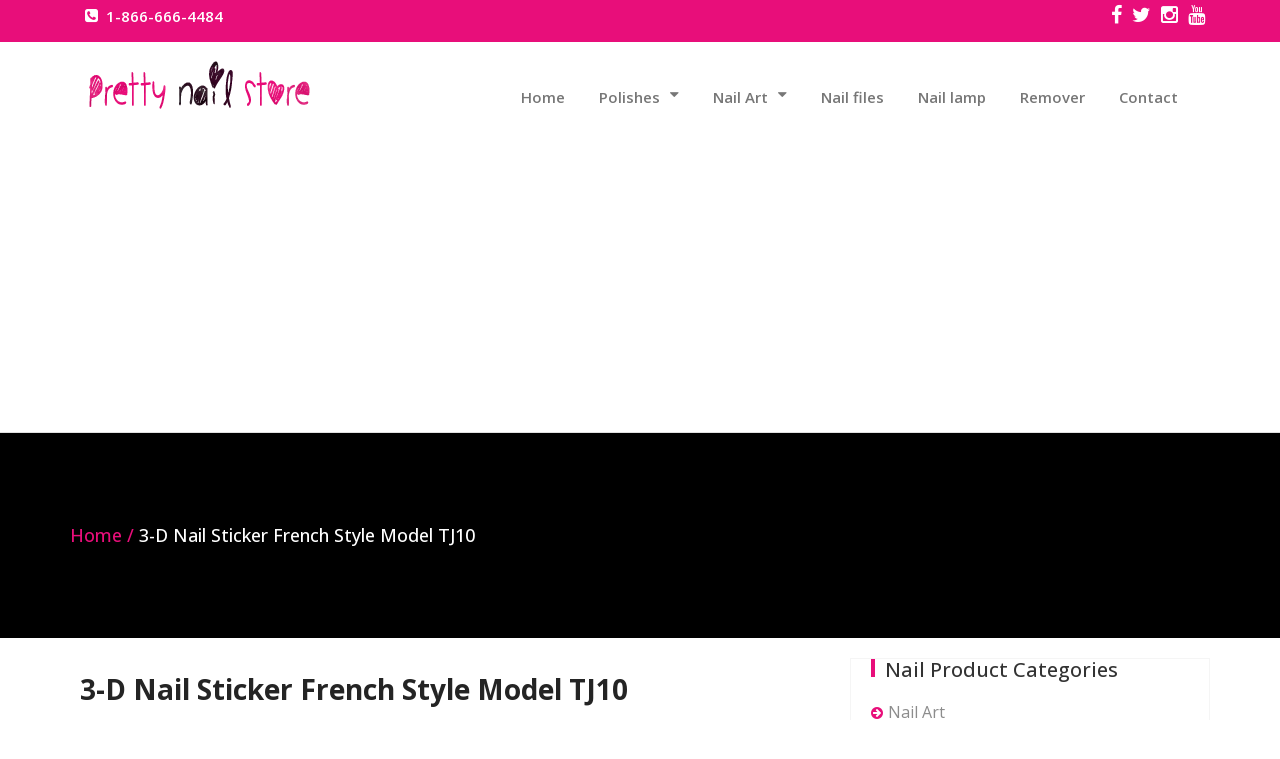

--- FILE ---
content_type: text/html; charset=UTF-8
request_url: https://prettynailstore.com/products/3-d-nail-sticker-french-style-model-tj10/attachment/3-d-nail-sticker-french-style-model-tj10-2/
body_size: 13896
content:
<!DOCTYPE html><html lang="en-US"><head><meta charset="UTF-8"><meta http-equiv="X-UA-Compatible" content="IE=edge"><meta name="viewport" content="width=device-width, initial-scale=1"><meta name='robots' content='index, follow, max-image-preview:large, max-snippet:-1, max-video-preview:-1' /><style>img:is([sizes="auto" i], [sizes^="auto," i]) { contain-intrinsic-size: 3000px 1500px }</style><title>3-D Nail Sticker French Style Model TJ10 - Pretty Nail Store</title><link rel="canonical" href="https://prettynailstore.com/products/3-d-nail-sticker-french-style-model-tj10/attachment/3-d-nail-sticker-french-style-model-tj10-2/" /><meta property="og:locale" content="en_US" /><meta property="og:type" content="article" /><meta property="og:title" content="3-D Nail Sticker French Style Model TJ10 - Pretty Nail Store" /><meta property="og:url" content="https://prettynailstore.com/products/3-d-nail-sticker-french-style-model-tj10/attachment/3-d-nail-sticker-french-style-model-tj10-2/" /><meta property="og:site_name" content="Pretty Nail Store" /><meta property="og:image" content="https://prettynailstore.com/products/3-d-nail-sticker-french-style-model-tj10/attachment/3-d-nail-sticker-french-style-model-tj10-2" /><meta property="og:image:width" content="400" /><meta property="og:image:height" content="333" /><meta property="og:image:type" content="image/jpeg" /><meta name="twitter:card" content="summary_large_image" /> <script type="application/ld+json" class="yoast-schema-graph">{"@context":"https://schema.org","@graph":[{"@type":"WebPage","@id":"https://prettynailstore.com/products/3-d-nail-sticker-french-style-model-tj10/attachment/3-d-nail-sticker-french-style-model-tj10-2/","url":"https://prettynailstore.com/products/3-d-nail-sticker-french-style-model-tj10/attachment/3-d-nail-sticker-french-style-model-tj10-2/","name":"3-D Nail Sticker French Style Model TJ10 - Pretty Nail Store","isPartOf":{"@id":"https://prettynailstore.com/#website"},"primaryImageOfPage":{"@id":"https://prettynailstore.com/products/3-d-nail-sticker-french-style-model-tj10/attachment/3-d-nail-sticker-french-style-model-tj10-2/#primaryimage"},"image":{"@id":"https://prettynailstore.com/products/3-d-nail-sticker-french-style-model-tj10/attachment/3-d-nail-sticker-french-style-model-tj10-2/#primaryimage"},"thumbnailUrl":"https://prettynailstore.com/wp-content/uploads/sites/20/2020/07/3-D-Nail-Sticker-French-Style-Model-TJ10.jpg","datePublished":"2020-07-13T21:22:33+00:00","breadcrumb":{"@id":"https://prettynailstore.com/products/3-d-nail-sticker-french-style-model-tj10/attachment/3-d-nail-sticker-french-style-model-tj10-2/#breadcrumb"},"inLanguage":"en-US","potentialAction":[{"@type":"ReadAction","target":["https://prettynailstore.com/products/3-d-nail-sticker-french-style-model-tj10/attachment/3-d-nail-sticker-french-style-model-tj10-2/"]}]},{"@type":"ImageObject","inLanguage":"en-US","@id":"https://prettynailstore.com/products/3-d-nail-sticker-french-style-model-tj10/attachment/3-d-nail-sticker-french-style-model-tj10-2/#primaryimage","url":"https://prettynailstore.com/wp-content/uploads/sites/20/2020/07/3-D-Nail-Sticker-French-Style-Model-TJ10.jpg","contentUrl":"https://prettynailstore.com/wp-content/uploads/sites/20/2020/07/3-D-Nail-Sticker-French-Style-Model-TJ10.jpg","width":400,"height":333,"caption":"3-D Nail Sticker French Style Model TJ10"},{"@type":"BreadcrumbList","@id":"https://prettynailstore.com/products/3-d-nail-sticker-french-style-model-tj10/attachment/3-d-nail-sticker-french-style-model-tj10-2/#breadcrumb","itemListElement":[{"@type":"ListItem","position":1,"name":"Home","item":"https://prettynailstore.com/"},{"@type":"ListItem","position":2,"name":"3-D Nail Sticker French Style Model TJ10","item":"https://prettynailstore.com/products/3-d-nail-sticker-french-style-model-tj10/"},{"@type":"ListItem","position":3,"name":"3-D Nail Sticker French Style Model TJ10"}]},{"@type":"WebSite","@id":"https://prettynailstore.com/#website","url":"https://prettynailstore.com/","name":"Pretty Nail Store","description":"","publisher":{"@id":"https://prettynailstore.com/#organization"},"potentialAction":[{"@type":"SearchAction","target":{"@type":"EntryPoint","urlTemplate":"https://prettynailstore.com/?s={search_term_string}"},"query-input":{"@type":"PropertyValueSpecification","valueRequired":true,"valueName":"search_term_string"}}],"inLanguage":"en-US"},{"@type":"Organization","@id":"https://prettynailstore.com/#organization","name":"Pretty Nail Store","url":"https://prettynailstore.com/","logo":{"@type":"ImageObject","inLanguage":"en-US","@id":"https://prettynailstore.com/#/schema/logo/image/","url":"https://prettynailstore.com/wp-content/uploads/sites/20/2020/03/pretty-nail-store-canada.png","contentUrl":"https://prettynailstore.com/wp-content/uploads/sites/20/2020/03/pretty-nail-store-canada.png","width":260,"height":60,"caption":"Pretty Nail Store"},"image":{"@id":"https://prettynailstore.com/#/schema/logo/image/"}}]}</script> <link rel='dns-prefetch' href='//fonts.googleapis.com' /><link rel="alternate" type="application/rss+xml" title="Pretty Nail Store &raquo; Feed" href="https://prettynailstore.com/feed/" /><link rel="alternate" type="application/rss+xml" title="Pretty Nail Store &raquo; Comments Feed" href="https://prettynailstore.com/comments/feed/" /> <script defer src="[data-uri]"></script> <style id='wp-emoji-styles-inline-css' type='text/css'>img.wp-smiley, img.emoji {
		display: inline !important;
		border: none !important;
		box-shadow: none !important;
		height: 1em !important;
		width: 1em !important;
		margin: 0 0.07em !important;
		vertical-align: -0.1em !important;
		background: none !important;
		padding: 0 !important;
	}</style><style id='ic-price-field-ic-price-table-style-inline-css' type='text/css'>/**
 * Note that these styles are loaded *before* editor styles, so that
 * editor-specific styles using the same selectors will take precedence.
 */
.ic-font-size-custom .price-value, .ic-font-size-custom .price-value.small-price {
    font-size: inherit;
}</style><style id='ic-epc-image-gallery-style-inline-css' type='text/css'>/*!
 * 
 * https://impleCode.com
 *
 * Copyright 2021 impleCode
 * Free to use under the GPLv3 license.
 * http://www.gnu.org/licenses/gpl-3.0.html
 *
 * Contributing author: Norbert Dreszer
 *
 * NOTE: DO NOT EDIT THIS FILE. FOR YOUR OWN CSS GO TO WordPress > Appearance > Additional CSS and copy the CSS that you want to modify there.
 */

.wp-block-ic-epc-image-gallery {
    display: table;
}

.wp-block-ic-epc-image-gallery.alignfull, .wp-block-ic-epc-image-gallery.alignwide {
    display: block;
}</style><link rel='stylesheet' id='dashicons-css' href='https://prettynailstore.com/wp-includes/css/dashicons.min.css?ver=6.8.3' type='text/css' media='all' /><link rel='stylesheet' id='al_product_styles-css' href='https://prettynailstore.com/wp-content/plugins/ecommerce-product-catalog/css/al_product.min.css?timestamp=1761068728&#038;ver=6.8.3' type='text/css' media='all' /><link rel='stylesheet' id='ic_blocks-css' href='https://prettynailstore.com/wp-content/plugins/ecommerce-product-catalog/includes/blocks/ic-blocks.min.css?timestamp=1761068728&#038;ver=6.8.3' type='text/css' media='all' /><link rel='stylesheet' id='magento-style-css' href='https://prettynailstore.com/wp-content/plugins/wp-storefront/css/style.min.css?ver=2.0.0' type='text/css' media='all' /><link rel='stylesheet' id='wp-lightbox-2.min.css-css' href='https://prettynailstore.com/wp-content/plugins/wp-lightbox-2/styles/lightbox.min.css?ver=1.3.4' type='text/css' media='all' /><link rel='stylesheet' id='parent-style-css' href='https://prettynailstore.com/wp-content/cache/autoptimize/20/autoptimize_single_530c89ab686a415bda5e71f02e231603.php?ver=6.8.3' type='text/css' media='all' /><link rel='stylesheet' id='child-style-css' href='https://prettynailstore.com/wp-content/cache/autoptimize/20/autoptimize_single_9533ebfb62094a937ea62ac3dff758db.php?ver=6.8.3' type='text/css' media='all' /><link rel='stylesheet' id='bootstrap-css' href='https://prettynailstore.com/wp-content/themes/business-a/css/bootstrap.min.css?ver=6.8.3' type='text/css' media='all' /><link rel='stylesheet' id='business-style-css' href='https://prettynailstore.com/wp-content/cache/autoptimize/20/autoptimize_single_9533ebfb62094a937ea62ac3dff758db.php?ver=6.8.3' type='text/css' media='all' /><link rel='stylesheet' id='font-awesome-css' href='https://prettynailstore.com/wp-content/cache/autoptimize/20/autoptimize_single_cb9007215218bdac3be6d0c1b370df39.php?ver=6.8.3' type='text/css' media='all' /><link rel='stylesheet' id='business-woocommerce-css' href='https://prettynailstore.com/wp-content/cache/autoptimize/20/autoptimize_single_93cc14e19b8b023ccb12fb7a51c5ea7e.php?ver=6.8.3' type='text/css' media='all' /><link rel='stylesheet' id='business-fonts-css' href='//fonts.googleapis.com/css?family=Roboto%3A100%2C300%2C400%2C500%2C600%2C700%2C900%7CRaleway%3A100%2C300%2C400%2C500%2C600%2C700%2C900%7CRoboto+Slab%3A100%2C300%2C400%2C500%2C600%2C700%2C900%7COpen+Sans%3A100%2C300%2C400%2C500%2C600%2C700%2C900%7COpen+Sans%3A100%2C300%2C400%2C500%2C600%2C700%2C900%7COpen+Sans%3A100%2C300%2C400%2C500%2C600%2C700%2C900%7COpen+Sans%3A100%2C300%2C400%2C500%2C600%2C700%2C900%7COpen+Sans%3A100%2C300%2C400%2C500%2C600%2C700%2C900%7COpen+Sans%3A100%2C300%2C400%2C500%2C600%2C700%2C900%7COpen+Sans%3A100%2C300%2C400%2C500%2C600%2C700%2C900&#038;subset=latin%2Clatin-ext' type='text/css' media='all' /><link rel='stylesheet' id='wp-pagenavi-css' href='https://prettynailstore.com/wp-content/cache/autoptimize/20/autoptimize_single_73d29ecb3ae4eb2b78712fab3a46d32d.php?ver=2.70' type='text/css' media='all' /><style type="text/css">.scrollup-button {
                    display: none;
                    position: fixed;
                    z-index: 1000;
                    padding: 8px;
                    cursor: pointer;
                    bottom: 20px;
                    right: 20px;
                    background-color: #494949;
                    border-radius: 0;
                    -webkit-animation: display 0.5s;
                    animation: display 0.5s;
                }

                .scrollup-button .scrollup-svg-icon {
                    display: block;
                    overflow: hidden;
                    fill: #ffffff;
                }

                .scrollup-button:hover {
                    background-color: #494949;
                }

                .scrollup-button:hover .scrollup-svg-icon {
                    fill: #ffffff;
                }</style> <script defer type="text/javascript" src="https://prettynailstore.com/wp-includes/js/jquery/jquery.min.js?ver=3.7.1" id="jquery-core-js"></script> <script defer type="text/javascript" src="https://prettynailstore.com/wp-includes/js/jquery/jquery-migrate.min.js?ver=3.4.1" id="jquery-migrate-js"></script> <script defer type="text/javascript" src="https://prettynailstore.com/wp-content/themes/business-a/js/bootstrap.min.js?ver=6.8.3" id="bootstrap-js"></script> <script defer type="text/javascript" src="https://prettynailstore.com/wp-content/cache/autoptimize/20/autoptimize_single_76f9ecde200aa15e59ae0da9a43a0e2d.php?ver=6.8.3" id="business-custom-js"></script> <script defer type="text/javascript" src="https://prettynailstore.com/wp-content/cache/autoptimize/20/autoptimize_single_c3580570744d34b9de8f784304eb7f8d.php?ver=6.8.3" id="business-menu-js"></script> <link rel="https://api.w.org/" href="https://prettynailstore.com/wp-json/" /><link rel="alternate" title="JSON" type="application/json" href="https://prettynailstore.com/wp-json/wp/v2/media/7368" /><link rel="EditURI" type="application/rsd+xml" title="RSD" href="https://prettynailstore.com/xmlrpc.php?rsd" /><meta name="generator" content="WordPress 6.8.3" /><link rel='shortlink' href='https://prettynailstore.com/?p=7368' /><link rel="alternate" title="oEmbed (JSON)" type="application/json+oembed" href="https://prettynailstore.com/wp-json/oembed/1.0/embed?url=https%3A%2F%2Fprettynailstore.com%2Fproducts%2F3-d-nail-sticker-french-style-model-tj10%2Fattachment%2F3-d-nail-sticker-french-style-model-tj10-2%2F" /><link rel="alternate" title="oEmbed (XML)" type="text/xml+oembed" href="https://prettynailstore.com/wp-json/oembed/1.0/embed?url=https%3A%2F%2Fprettynailstore.com%2Fproducts%2F3-d-nail-sticker-french-style-model-tj10%2Fattachment%2F3-d-nail-sticker-french-style-model-tj10-2%2F&#038;format=xml" /><link rel='stylesheet' id='263-css' href='https://prettynailstore.com/wp-content/cache/autoptimize/20/autoptimize_single_b662c27438e5dd58ea0939ac7335fbc5.php?v=4646' type="text/css" media='all' />  <script defer src="https://www.googletagmanager.com/gtag/js?id=G-FLKN43TJN3"></script> <script defer src="[data-uri]"></script> <script defer src="[data-uri]"></script> <link rel="stylesheet" href="https://prettynailstore.com/wp-content/cache/autoptimize/20/autoptimize_single_f4ba715a6489317c1c8004cd7d4a6c8f.php?version=3.6.4" /><style>#rdn-top-header{ background-color: #e80e7a; }

	.navbar-default .navbar-nav > li > a:hover,
	.navbar-default .navbar-nav > li > a:focus,
	.navbar-default .navbar-nav > .active > a,
	.navbar-default .navbar-nav > .active > a:hover,
	.navbar-default .navbar-nav > .active > a:focus,
	.navbar-default .navbar-nav > .open > a,
	.navbar-default .navbar-nav > .open > a:hover,
	.navbar-default .navbar-nav > .open > a:focus,
	.navbar-default .navbar-nav > .dropdown.active > a{
		color: #e80e7a;
	}
	.dropdown-menu,
	.navbar-nav .open .dropdown-menu,
	#rdn-footer .widget .tagcloud a{
		background-color: #e80e7a;
	}
	
	a,
	a:hover,
	a:focus,
	a:active,
	.section-title strong{
		color:#e80e7a;
	}

	.carousel-control:hover{ background-color:#e80e7a; border:1px solid #e80e7a; }
	.carousel-indicators .active{ background-color:#e80e7a; }
	.rdn-slider-title span{ background-color:#e80e7a; }
	.rdn-slider-btn .fa{ background-color:#e80e7a; }
	
	#rdn-callout{ }
	.rdn-callout-btn:hover{ color:#e80e7a; }

	.section-desc:before{ background-color:#e80e7a; }
	.rdn-service-btn{ 
		background-color:#e80e7a;
	}
	.rdn-service-icon{ background-color:#e80e7a; }
	.more-link .fa{ background-color:#e80e7a; }

	.rdn-portfolio-tabs li a{
		color:#e80e7a;
	}

	.rdn-portfolio-tabs .active{
		background-color:#e80e7a;
	}
	
	.rdn-testimonial-image{ background-color:#e80e7a; }
	.testimonial-more{	border-bottom:1px dotted #e80e7a; }
	.review-content .fa{ color:#e80e7a; }

    .contact_section_area{ background-color:#e80e7a; }
	
	.team-title:hover h5,
	.team-title:focus h5 { color:#e80e7a; }
	.team-more-link .fa{ background-color:#e80e7a; }

	.rdn-page-social li:hover{ background-color:#e80e7a; border:1px solid #e80e7a;}
	.entry-title a:hover,
	.entry-title a:focus, 
	.entry-meta span a:hover, 
	.entry-meta span a:focus{
		color:#e80e7a;
	}
	
	.carousel-control-client.left,  
	.carousel-control-client.right{ background-color:#e80e7a; }

	button,
	button[disabled]:hover,
	button[disabled]:focus,
	input[type="button"],
	input[type="button"][disabled]:hover,
	input[type="button"][disabled]:focus,
	input[type="reset"],
	input[type="reset"][disabled]:hover,
	input[type="reset"][disabled]:focus,
	input[type="submit"],
	input[type="submit"][disabled]:hover,
	input[type="submit"][disabled]:focus {
		border: 2px solid #e80e7a;
		color:#e80e7a;
	}

	button:hover,
	button:focus,
	input[type="button"]:hover,
	input[type="button"]:focus,
	input[type="reset"]:hover,
	input[type="reset"]:focus,
	input[type="submit"]:hover,
	input[type="submit"]:focus,
    .contact-form-area .wpcf7-submit{
		background: #e80e7a;
	}

	input[type="text"],
	input[type="email"],
	input[type="url"],
	input[type="password"],
	input[type="search"],
	input[type="tel"],
	input[type="number"],
	textarea {
		border: 2px solid #f7f7f7;
	}

	blockquote { border-left: 4px solid #e80e7a; }

	.widget .widget-title:before, 
	.widget_search .search-submit,  
	.widget_calendar #wp-calendar caption, 
	.widget_calendar tbody a, 
	.widget_calendar tbody a:hover, 
	.widget_calendar tbody a:focus,
	.tagcloud a:hover,
	.tagcloud a:focus{ background-color:#e80e7a; }

	.widget-title a, 
	.widget-title a:hover,  
	.widget-title a:focus, 
	.widget  li  a:hover, 
	.widget  li  a:focus,  
	.widget li:before, 
	.widget_calendar #wp-calendar th, 
	.tagcloud a, 
	.widget_text a:hover, 
	.widget_text a:focus, 
	#rdn-footer .widget .news-title a:hover, 
	#rdn-footer .widget .news-title a:focus{ color:#e80e7a; }

	#rdn-footer .widget li a:hover, 
	#rdn-footer .widget li a:focus, 
	#rdn-footer .widget li a:active, 
	.widget .news-title a:hover, 
	.widget .news-title a:focus{
		color:#e80e7a;
	}

	.footer-social-icons li:hover{ background-color:#e80e7a; }
	.rdn-copyright p > a, .rdn-copyright p > a:hover, .rdn-copyright p > a:focus { color:#e80e7a; }
	.rdn-footer-menu li a:hover, 
	.rdn-footer-menu li a:focus{ 
		color:#e80e7a; 
	}

	#rdn-footer .widget a:hover, 
	#rdn-footer .widget a:focus{
		color:#e80e7a;
	}

	.rdn-sub-header li .active, 
	.rdn-sub-header ul li:before{ color:#e80e7a; }
	.rdn-sub-header ul li:first-child:before{ display:none; }

	.reply:before{
		color:#e80e7a;
	}

	.pagination li a{
		color:#e80e7a;
	}

	.pagination li a, 
	.pagination li a:hover, 
	.pagination li a:focus,
	.nav-links li span.current, 
	.nav-links li:hover span.current, 
	.nav-links li:focus span.current{
		border:1px solid #e80e7a;
	}

	.pagination .current a, 
	.pagination .current:hover a, 
	.pagination .current:focus a,
	.pagination li:hover a, 
	.pagination li:focus a,
	.nav-links li span.current,
	.nav-links li:hover span.current, 
	.nav-links li:focus span.current
	{
		background-color:#e80e7a;
	}

	.page-links a {
		border:1px solid #e80e7a;
		color:#e80e7a;
	}
	.page-links > a:hover{
		background-color:#e80e7a;
	}
	.post-style-header{
		background-color:#e80e7a;
	}
    .rdn-featured-image-overlay-inner a{
    background-color: #e80e7a;
    }
	.entry-style-date span strong{
		color:#e80e7a;
		border:5px solid #e80e7a;
	}
	.rdn_page_scroll{
		background-color:#e80e7a;
	}
	.contactpage-title:after{ background-color:#e80e7a; }
	.contactPageForm{border-top: 8px solid #e80e7a;}
	.contactPageForm ul li .fa{ background-color:#e80e7a; }
	.fa.contactFormCaret{color:#e80e7a;}
	
	.woocommerce #respond input#submit.alt, 
	 .woocommerce a.button.alt, 
	 .woocommerce button.button.alt, 
	 .woocommerce input.button.alt,
	 .woocommerce #respond input#submit.alt:hover, 
	 .woocommerce a.button.alt:hover, 
	 .woocommerce button.button.alt:hover, 
	 .woocommerce input.button.alt:hover,
	 .woocommerce #respond input#submit.disabled:hover, 
	 .woocommerce #respond input#submit:disabled:hover, 
	 .woocommerce #respond input#submit:disabled[disabled]:hover, 
	 .woocommerce a.button.disabled:hover, 
	 .woocommerce a.button:disabled:hover, 
	 .woocommerce a.button:disabled[disabled]:hover, 
	 .woocommerce button.button.disabled:hover, 
	 .woocommerce button.button:disabled:hover, 
	 .woocommerce button.button:disabled[disabled]:hover, 
	 .woocommerce input.button.disabled:hover, 
	 .woocommerce input.button:disabled:hover, 
	 .woocommerce input.button:disabled[disabled]:hover,
	 .woocommerce #respond input#submit.disabled, 
	 .woocommerce #respond input#submit:disabled, 
	 .woocommerce #respond input#submit:disabled[disabled], 
	 .woocommerce a.button.disabled, .woocommerce a.button:disabled, 
	 .woocommerce a.button:disabled[disabled], 
	 .woocommerce button.button.disabled, 
	 .woocommerce button.button:disabled, 
	 .woocommerce button.button:disabled[disabled], 
	 .woocommerce input.button.disabled, 
	 .woocommerce input.button:disabled, 
	 .woocommerce input.button:disabled[disabled],
	 .woocommerce #respond input#submit, 
	 .woocommerce a.button, 
	 .woocommerce button.button, 
	 .woocommerce input.button,
	 #add_payment_method .wc-proceed-to-checkout a.checkout-button, 
	 .woocommerce-cart .wc-proceed-to-checkout a.checkout-button, 
	 .woocommerce-checkout .wc-proceed-to-checkout a.checkout-button,
	 .woocommerce span.onsale,
	 .woocommerce .widget_price_filter .ui-slider .ui-slider-range,
	 .woocommerce .widget_price_filter .ui-slider .ui-slider-handle,
	 .product_item .added_to_cart.wc-forward{
		background: #e80e7a;
	 }
	 
	 #contact .contact-section-title {	color: #ffffff;	}
	 #contact .contact-section-desc {	color: #ffffff;	}
	 
	 body, button, input, select, textarea{
		font-family: 'Open Sans', sans-serif;
		font-size:16px;
		font-style:normal;
	 }
	 
	 h1, .h1 { 
		font-family: 'Open Sans', sans-serif;
		font-size:32px;
		font-style:normal;
	 }
	 
	 h2, .h2 { 
		font-family: 'Open Sans', sans-serif;
		font-size:30px;
		font-style:normal;
	 }
	 
	 h3, .h3 { 
		font-family: 'Open Sans', sans-serif;
		font-size:24px;
		font-style:normal;
	 }
	 
	 h4, .h4 { 
		font-family: 'Open Sans', sans-serif;
		font-size:18px;
		font-style:normal;
	 }
	 
	 h5, .h5 { 
		font-family: 'Open Sans', sans-serif;
		font-size:14px;
		font-style:normal;
	 }
	 
	 h6, .h6 { 
		font-family: 'Open Sans', sans-serif;
		font-size:12px;
		font-style:normal;
	 }
	 
	 .section-title { 
		font-family: 'Open Sans', sans-serif;
		font-size:32px;
		font-style:normal;
	 }
	 
	 .section-desc { 
		font-family: 'Open Sans', sans-serif;
		font-size:16px;
		font-style:normal;
	 }
	 
	 .navbar-nav > li > a { 
		font-family: 'Open Sans', sans-serif;
		font-size:15px;
		font-style:normal;
	 }
	 
	 .entry-title, .entry-title a,
	 .entry-style-header, .entry-style-header a{ 
		font-family: 'Open Sans', sans-serif;
		font-size:28px;
		font-style:normal;
	 }
	 
	 .widget .widget-title{ 
		font-family: 'Open Sans', sans-serif;
		font-size:20px;
		font-style:normal;
	 }
	 
		.site-title{ color: #242424; }
		.rdn-footer-top{
		    background: #2c2c2c;
	}
		.rdn-footer-bottom{
		    background: #242424;
	}
		.carousel-caption .rdn-slider-desc{
		   padding: 2% 4%;
	}
		.rdn-slider-title{
		   color: #ffffff;
	}
		.carousel-caption .rdn-slider-desc{
		   background-color: rgba(0,0,0,.6);
	}
	        .carousel-caption p{
        color: #ffffff;
        }</style><style type="text/css">.broken_link, a.broken_link {
	text-decoration: line-through;
}</style><style id="sccss"></style><style>.magento-wrapper ul.products li.product .price .current-price {color: #3399cc;}.magento-wrapper ul.products li.product .price .regular-price {color: #858585;}.magento-wrapper ul.products li.product .url a {background: #3399cc;color: #FFFFFF;}.magento-wrapper ul.products li.product .url a:hover {background: #2e8ab8;}</style><head><body data-rsssl=1 id="home" class="attachment wp-singular attachment-template-default single single-attachment postid-7368 attachmentid-7368 attachment-jpeg wp-custom-logo wp-theme-business-a wp-child-theme-business-a-child"><div id="rdn-wrapper"><section id="rdn-top-header" role="banner"><div class="container"><div class="row"><div class="col-md-6"><ul class="rdn-header-contact text-xs-center"><li><a href="http://1-866-666-4484"><i class="fa fa-phone-square "></i>1-866-666-4484</a></li></ul></div><div class="col-md-6"><ul class="rdn-header-social businessa-pull-right text-xs-center"><li><a href="https://www.facebook.com/onglesdor" target="_blank" data-toggle="tooltip" title="Facebook" data-placement="bottom"><i class="fa fa-facebook"></i></a></li><li><a href="https://twitter.com/onglesdor" target="_blank" data-toggle="tooltip" title="Twitter" data-placement="bottom"><i class="fa fa-twitter"></i></a></li><li><a href="https://www.instagram.com/onglesdor/" target="_blank" data-toggle="tooltip" title="Linked In" data-placement="bottom"><i class="fa fa-linkedin"></i></a></li><li><a href="https://www.youtube.com/c/OnglesdorSaintNicolas" target="_blank" data-toggle="tooltip" title="Google Plus" data-placement="bottom"><i class="fa fa-google-plus"></i></a></li></ul></div></div></div></section><section id="rdn-menu" role="navigation" aria-label="Primary"><nav class="navbar navbar-default"><div class="container"><div class="row"><div class="col-md-4 col-sm-4 site-branding"> <a href="https://prettynailstore.com/" class="custom-logo-link" rel="home"><img width="260" height="60" src="https://prettynailstore.com/wp-content/uploads/sites/20/2020/03/pretty-nail-store-canada.png" class="custom-logo" alt="Pretty Nail Store Canada" decoding="async" /></a> <button type="button" class="navbar-toggle collapsed" data-toggle="collapse" data-target="#navbar-collapse-1"> <span class="sr-only">Toggle navigation</span> <span class="icon-bar"></span> <span class="icon-bar"></span> <span class="icon-bar"></span> </button></div><div class="col-md-8 col-sm-8 navbar_area"><div class="collapse navbar-collapse" id="navbar-collapse-1"><div class="menu-menu-top-container"><ul id="menu-menu-top" class="nav navbar-nav businessa-pull-right"><li id="menu-item-259" class="menu-item menu-item-type-post_type menu-item-object-page menu-item-home menu-item-259"><a title="Home" href="https://prettynailstore.com/">Home</a></li></li><li id="menu-item-1539" class="menu-item menu-item-type-taxonomy menu-item-object-al_product-cat menu-item-has-children menu-item-1539 dropdown"><a title="Polishes" href="https://prettynailstore.com/products-category/polishes/" data-toggle="dropdown" class="dropdown-toggle" aria-haspopup="true">Polishes <i class="fa fa-caret-down"></i></a><ul role="menu" class="dropdown-menu"><li id="menu-item-20970" class="menu-item menu-item-type-taxonomy menu-item-object-al_product-cat menu-item-20970"><a title="Gel Polish" href="https://prettynailstore.com/products-category/polishes/gel-polish/">Gel Polish</a></li><li class="business-mm-description">Gel Nail Polish that cure under UV lamp, 3 weeks lasting, great quality, American gel polish Shellac, Gelish, Soak off gel polish. More than 400 colors of gel nail polishes. Learn how to apply gel nail polish</li><li id="menu-item-1542" class="menu-item menu-item-type-taxonomy menu-item-object-al_product-cat menu-item-1542"><a title="Nail Polish" href="https://prettynailstore.com/products-category/polishes/nail-polish/">Nail Polish</a></li></li><li id="menu-item-1540" class="menu-item menu-item-type-taxonomy menu-item-object-al_product-cat menu-item-1540"><a title="French manicure" href="https://prettynailstore.com/products-category/polishes/french-manicure/">French manicure</a></li><li class="business-mm-description">Make a beautiful french manicure or Babyboomer manicure with nude and white nail polish.</li></ul></li><li id="menu-item-1530" class="menu-item menu-item-type-taxonomy menu-item-object-al_product-cat menu-item-has-children menu-item-1530 dropdown"><a title="Nail Art" href="https://prettynailstore.com/products-category/nail-art/" data-toggle="dropdown" class="dropdown-toggle" aria-haspopup="true">Nail Art <i class="fa fa-caret-down"></i></a><ul role="menu" class="dropdown-menu"><li id="menu-item-1532" class="menu-item menu-item-type-taxonomy menu-item-object-al_product-cat menu-item-1532"><a title="Rhinestones" href="https://prettynailstore.com/products-category/nail-art/rhinestones/">Rhinestones</a></li></li><li id="menu-item-1534" class="menu-item menu-item-type-taxonomy menu-item-object-al_product-cat menu-item-1534"><a title="Stickers" href="https://prettynailstore.com/products-category/nail-art/stickers/">Stickers</a></li></li><li id="menu-item-1533" class="menu-item menu-item-type-taxonomy menu-item-object-al_product-cat menu-item-1533"><a title="Stamping" href="https://prettynailstore.com/products-category/nail-art/stamping/">Stamping</a></li></li><li id="menu-item-1535" class="menu-item menu-item-type-taxonomy menu-item-object-al_product-cat menu-item-1535"><a title="Striping tape" href="https://prettynailstore.com/products-category/nail-art/striping-tape/">Striping tape</a></li></li><li id="menu-item-1531" class="menu-item menu-item-type-taxonomy menu-item-object-al_product-cat menu-item-1531"><a title="Nail art tools" href="https://prettynailstore.com/products-category/nail-art/nail-art-tools/">Nail art tools</a></li><li class="business-mm-description">All Nail art tools to create amazing nail art – Dotting tool – Nail Art Brush – Nail Art essential tools</li></ul></li><li id="menu-item-1536" class="menu-item menu-item-type-taxonomy menu-item-object-al_product-cat menu-item-1536"><a title="Nail files" href="https://prettynailstore.com/products-category/nail-files/">Nail files</a></li></li><li id="menu-item-1537" class="menu-item menu-item-type-taxonomy menu-item-object-al_product-cat menu-item-1537"><a title="Nail lamp" href="https://prettynailstore.com/products-category/nail-lamp/">Nail lamp</a></li></li><li id="menu-item-1538" class="menu-item menu-item-type-taxonomy menu-item-object-al_product-cat menu-item-1538"><a title="Remover" href="https://prettynailstore.com/products-category/nail-remover/">Remover</a></li></li><li id="menu-item-260" class="menu-item menu-item-type-post_type menu-item-object-page menu-item-260"><a title="Contact" href="https://prettynailstore.com/contact/">Contact</a></li></li></ul></div></div></div></div></div></nav></section><section class="rdn-sub-header" style="background-image: url(https://prettynailstore.gossipnail.com/wp-content/uploads/sites/20/2017/12/pretty-nail-store-canada-pink-4.jpg);"><div class="rdn-sub-header-inner"><div class="container"><div class="row"><div class="col-md-12"><ul class="pull-left"><li><a href="https://prettynailstore.com/">Home</a></li><li>3-D Nail Sticker French Style Model TJ10</li></ul></div></div></div></div></section><section class="rdn-main-content"><div class="container"><div class="row"><div class="col-md-8"><article id="7368" class="post post-7368 attachment type-attachment status-inherit hentry"><header class="entry-header"><h2 class="entry-title">3-D Nail Sticker French Style Model TJ10</h2></header><div class="entry-meta"> <span class="author"><a href="https://prettynailstore.com/author/admin/">Posted by: Ongles QC</a></span> <span class="entry-date"> <a href="https://prettynailstore.com/2020/07/"> Posted on: 13 July 2020 </a> </span></div><div class="entry-content"><p class="attachment"><a href='https://prettynailstore.com/wp-content/uploads/sites/20/2020/07/3-D-Nail-Sticker-French-Style-Model-TJ10.jpg' rel="lightbox[7368]"><img fetchpriority="high" decoding="async" width="300" height="250" src="https://prettynailstore.com/wp-content/uploads/sites/20/2020/07/3-D-Nail-Sticker-French-Style-Model-TJ10-300x250.jpg" class="attachment-medium size-medium" alt="3-D Nail Sticker French Style Model TJ10" srcset="https://prettynailstore.com/wp-content/uploads/sites/20/2020/07/3-D-Nail-Sticker-French-Style-Model-TJ10-300x250.jpg 300w, https://prettynailstore.com/wp-content/uploads/sites/20/2020/07/3-D-Nail-Sticker-French-Style-Model-TJ10-192x160.jpg 192w, https://prettynailstore.com/wp-content/uploads/sites/20/2020/07/3-D-Nail-Sticker-French-Style-Model-TJ10.jpg 400w" sizes="(max-width: 300px) 100vw, 300px" /></a></p></div></article><nav class="navigation post-navigation" aria-label="Posts"><h2 class="screen-reader-text">Post navigation</h2><div class="nav-links"><div class="nav-previous"><a href="https://prettynailstore.com/products/3-d-nail-sticker-french-style-model-tj10/" rel="prev"><span class="meta-nav">Published in</span><span class="post-title">3-D Nail Sticker French Style Model TJ10</span></a></div></div></nav></div><div class="col-md-4" role="complementary"><aside id="product_categories-3" class="widget widget_product_categories widget_categories"><h3 class="widget-title">Nail Product Categories</h3><ul class="ic-cat-categories-list"><li class="cat-item cat-item-57 has_children"><a href="https://prettynailstore.com/products-category/nail-art/">Nail Art</a><ul class='children'><li class="cat-item cat-item-30"><a href="https://prettynailstore.com/products-category/nail-art/nail-art-tools/">Nail art tools</a></li><li class="cat-item cat-item-27"><a href="https://prettynailstore.com/products-category/nail-art/rhinestones/">Rhinestones</a></li><li class="cat-item cat-item-29"><a href="https://prettynailstore.com/products-category/nail-art/stamping/">Stamping</a></li><li class="cat-item cat-item-28"><a href="https://prettynailstore.com/products-category/nail-art/stickers/">Stickers</a></li></ul></li><li class="cat-item cat-item-26"><a href="https://prettynailstore.com/products-category/nail-files/">Nail files</a></li><li class="cat-item cat-item-25"><a href="https://prettynailstore.com/products-category/nail-lamp/">Nail lamp</a></li><li class="cat-item cat-item-33"><a href="https://prettynailstore.com/products-category/nail-remover/">Nail Polish Remover</a></li><li class="cat-item cat-item-58 has_children"><a href="https://prettynailstore.com/products-category/polishes/">Polishes</a><ul class='children'><li class="cat-item cat-item-32"><a href="https://prettynailstore.com/products-category/polishes/french-manicure/">French manicure</a></li><li class="cat-item cat-item-62"><a href="https://prettynailstore.com/products-category/polishes/gel-polish/">Gel Polish</a></li><li class="cat-item cat-item-23"><a href="https://prettynailstore.com/products-category/polishes/nail-polish/">Nail Polish</a></li></ul></li></ul></aside><aside id="product_search-3" class="widget product_search search widget_search"><h3 class="widget-title">Search</h3><form role="search" class="grey-box ic-design" method="get"
 id="product_search_form" action="https://prettynailstore.com/"> <input type="hidden" name="post_type" value="al_product" /><div class="ic-search-container"> <input class="product-search-box" type="search" value="" name="s"
 placeholder="Product Search"/> <input class="product-search-submit" type="submit" id="searchsubmit"
 value=""/></div></form></aside><aside id="custom_html-2" class="widget_text widget widget_custom_html"><div class="textwidget custom-html-widget"><a href="https://onglesdor.com/fr/marques/autres-marques/polygel.html/?acc=cfcd208495d565ef66e7dff9f98764da&bannerid=14" target="_blank"><img src="https://onglesdor.com/js/magestore/affiliateplus/banner.php?id=14&account_id=1&store_id=3" title="Polygel - FR - 300 x 300" width="300" height="300" alt="Polygel" /></a></div></aside><aside id="wysiwyg_widgets_widget-5" class="widget widget_wysiwyg_widgets_widget"><p><script async src="//pagead2.googlesyndication.com/pagead/js/adsbygoogle.js"></script><br /> <br /> <ins class="adsbygoogle"
 style="display:block"
 data-ad-client="ca-pub-1117074446836062"
 data-ad-slot="5613651637"
 data-ad-format="auto"></ins><br /> <script>(adsbygoogle = window.adsbygoogle || []).push({});</script></p></aside><aside id="wysiwyg_widgets_widget-4" class="widget widget_wysiwyg_widgets_widget"><h3 class="widget-title">Shipping to Canada and USA</h3><p><span style="font-size: 16px;"><strong>We ship to Canada, USA, Europe</strong></span><img class="size-full wp-image-145" style="width: 24px; height: 24px; vertical-align: middle; margin-left: 20px;" src="https://prettynailstore.gossipnail.com/wp-content/uploads/sites/20/2015/08/Canada.png" alt="Canada" /> <img class="size-full wp-image-146" style="width: 24px; height: 24px; vertical-align: middle;" src="https://prettynailstore.gossipnail.com/wp-content/uploads/sites/20/2015/08/United-States-of-AmericaUSA.png" alt="United States of America(USA)" /> <img class="alignnone size-full wp-image-2786" src="https://prettynailstore.gossipnail.com/wp-content/uploads/sites/20/2017/12/European-Union.png" alt="Europe" width="24" height="24" /></p></aside></div></div></div></section><section id="rdn-footer" role="contentinfo"><div class="rdn-footer-top"><div class="container"><div class="row"><div class="col-md-3 col-sm-6"><aside id="product_categories-4" class="widget widget_product_categories widget_categories"><h3 class="widget-title">Pretty Nail Store</h3><ul class="ic-cat-categories-list"><li class="cat-item cat-item-32"><a href="https://prettynailstore.com/products-category/polishes/french-manicure/">French manicure</a></li><li class="cat-item cat-item-62"><a href="https://prettynailstore.com/products-category/polishes/gel-polish/">Gel Polish</a></li><li class="cat-item cat-item-57"><a href="https://prettynailstore.com/products-category/nail-art/">Nail Art</a></li><li class="cat-item cat-item-30"><a href="https://prettynailstore.com/products-category/nail-art/nail-art-tools/">Nail art tools</a></li><li class="cat-item cat-item-26"><a href="https://prettynailstore.com/products-category/nail-files/">Nail files</a></li><li class="cat-item cat-item-25"><a href="https://prettynailstore.com/products-category/nail-lamp/">Nail lamp</a></li><li class="cat-item cat-item-23"><a href="https://prettynailstore.com/products-category/polishes/nail-polish/">Nail Polish</a></li><li class="cat-item cat-item-33"><a href="https://prettynailstore.com/products-category/nail-remover/">Nail Polish Remover</a></li><li class="cat-item cat-item-58"><a href="https://prettynailstore.com/products-category/polishes/">Polishes</a></li><li class="cat-item cat-item-27"><a href="https://prettynailstore.com/products-category/nail-art/rhinestones/">Rhinestones</a></li><li class="cat-item cat-item-29"><a href="https://prettynailstore.com/products-category/nail-art/stamping/">Stamping</a></li><li class="cat-item cat-item-28"><a href="https://prettynailstore.com/products-category/nail-art/stickers/">Stickers</a></li></ul></aside></div><div class="col-md-3 col-sm-6"><aside id="custom_html-5" class="widget_text widget widget_custom_html"><h3 class="widget-title">Why Shop at Pretty Nail Store?</h3><div class="textwidget custom-html-widget"><ul><li><a href="/pretty-nail-art-store/">Canadian Nail Art store</a></li><li><a href="/contact/#shipping">USA and Canada Fast Shipping</a></li><li><a href="/contact/#shipping">Worldwide shipping</a></li><li><a href="/contact/#payment">Secure Payment</a></li></ul><p>&nbsp;</p><p><span style="font-size: 16px;"><strong>We ship to Canada, USA, Europe</strong></span></p><p><img class="size-full wp-image-145" style="width: 24px; height: 24px; vertical-align: middle; margin-left: 20px;" src="https://prettynailstore.gossipnail.com/wp-content/uploads/sites/20/2015/08/Canada.png" alt="Canada" /> <img class="size-full wp-image-146" style="width: 24px; height: 24px; vertical-align: middle;" src="https://prettynailstore.gossipnail.com/wp-content/uploads/sites/20/2015/08/United-States-of-AmericaUSA.png" alt="United States of America(USA)" /> <img class="alignnone size-full wp-image-2786" src="https://prettynailstore.gossipnail.com/wp-content/uploads/sites/20/2017/12/European-Union.png" alt="Europe" width="24" height="24" /></p></div></aside></div><div class="col-md-3 col-sm-6"><aside id="custom_html-6" class="widget_text widget widget_custom_html"><h3 class="widget-title">Payment and Shipping</h3><div class="textwidget custom-html-widget"><ul><li>Choose your shipping method</li></ul><p><img class="alignnone wp-image-2777" src="https://prettynailstore.gossipnail.com/wp-content/uploads/sites/20/2017/12/canadapost-300x68.png" alt="canadapost" width="106" height="24" /></p><p><img class="alignnone wp-image-2785" src="https://prettynailstore.gossipnail.com/wp-content/uploads/sites/20/2017/12/purolator-300x52.png" alt="" width="138" height="24" /></p><p><img class="alignnone wp-image-2784" src="https://prettynailstore.gossipnail.com/wp-content/uploads/sites/20/2017/12/ups-263x300.png" alt="" width="32" height="36" /></p><p>&nbsp;</p><ul><li>Choose your payment method</li></ul><p> <img class="alignnone wp-image-2781" src="https://prettynailstore.gossipnail.com/wp-content/uploads/sites/20/2017/12/paypal.png" alt="paypal" width="79" height="22" /></p><p><img class="alignnone wp-image-2782" src="https://prettynailstore.gossipnail.com/wp-content/uploads/sites/20/2017/12/Mastercard.png" alt="Mastercard" width="35" height="22" /> <img class="alignnone wp-image-2783" src="https://prettynailstore.gossipnail.com/wp-content/uploads/sites/20/2017/12/Visa.png" alt="Visa" width="35" height="22" /> <img class="alignnone wp-image-2780" src="https://prettynailstore.gossipnail.com/wp-content/uploads/sites/20/2017/12/secure-payment.png" alt="secure payment" width="62" height="28" /></p></div></aside></div><div class="col-md-3 col-sm-6"><aside id="custom_html-4" class="widget_text widget widget_custom_html"><h3 class="widget-title">Follow us</h3><div class="textwidget custom-html-widget"><ul class="rdn-header-social"><li><a href="https://www.facebook.com/onglesdor" target="_blank" data-toggle="tooltip" title="" data-placement="bottom" data-original-title="Facebook"><i class="fa fa-facebook"></i> Facebook </a></li><li><a href="https://twitter.com/onglesdor" target="_blank" data-toggle="tooltip" title="" data-placement="bottom" data-original-title="Twitter"><i class="fa fa-twitter"></i> Twitter </a></li><li><a href="https://www.instagram.com/onglesdor/" target="_blank" data-toggle="tooltip" title="" data-placement="bottom" data-original-title="Instagram"><i class="fa fa-linkedin"></i> Instagram </a></li><li><a href="https://www.youtube.com/c/OnglesdorSaintNicolas" target="_blank" data-toggle="tooltip" title="" data-placement="bottom" data-original-title="Youtube"><i class="fa fa-google-plus"></i> Youtube </a></li></ul><div style="clear:both"></div><div style="background:#fff;padding:5px;text-align:center;margin-top: 30px;margin-bottom:10px;border:1px solid #000"><p><img class="alignnone size-full wp-image-1209" src="https://prettynailstore.gossipnail.com/wp-content/uploads/sites/20/2017/12/pretty-nail-store-logo-canada.png" alt="pretty nail store canada" width="232" height="60" /></p></div><p>&nbsp;</p><p style="font-size:10px"><a href="/beauty-partnership" >Partners</a></p></div></aside></div></div></div></div><div class="rdn-footer-bottom"><div class="container"><div class="row"><div class="col-md-6 col-sm-6"><div class="rdn-copyright"><p>© Ongles d&#039;Or Canada Nail Store</p></div></div><div class="col-md-6 col-sm-6"></div></div></div></div></section></div> <a href="#" class="rdn_page_scroll"><i class="fa fa-chevron-up"></i></a> <span id="scrollup-master" class="scrollup-button" title="Scroll Back to Top"
 data-distance="300"
 > <svg xmlns="http://www.w3.org/2000/svg" class="scrollup-svg-icon" width="32" height="32"
 viewBox="0 0 24 24"><path
 d="M12 2q0.4 0 0.7 0.3l7 7q0.3 0.3 0.3 0.7 0 0.4-0.3 0.7t-0.7 0.3q-0.4 0-0.7-0.3l-5.3-5.3v15.6q0 0.4-0.3 0.7t-0.7 0.3-0.7-0.3-0.3-0.7v-15.6l-5.3 5.3q-0.3 0.3-0.7 0.3-0.4 0-0.7-0.3t-0.3-0.7q0-0.4 0.3-0.7l7-7q0.3-0.3 0.7-0.3z"></path></svg> </span> <script type="speculationrules">{"prefetch":[{"source":"document","where":{"and":[{"href_matches":"\/*"},{"not":{"href_matches":["\/wp-*.php","\/wp-admin\/*","\/wp-content\/uploads\/sites\/20\/*","\/wp-content\/*","\/wp-content\/plugins\/*","\/wp-content\/themes\/business-a-child\/*","\/wp-content\/themes\/business-a\/*","\/*\\?(.+)"]}},{"not":{"selector_matches":"a[rel~=\"nofollow\"]"}},{"not":{"selector_matches":".no-prefetch, .no-prefetch a"}}]},"eagerness":"conservative"}]}</script> <script defer id="wp-jquery-lightbox-js-extra" src="[data-uri]"></script> <script defer type="text/javascript" src="https://prettynailstore.com/wp-content/plugins/wp-lightbox-2/js/dist/wp-lightbox-2.min.js?ver=1.3.4.1" id="wp-jquery-lightbox-js"></script> <script defer type="text/javascript" src="https://prettynailstore.com/wp-includes/js/comment-reply.min.js?ver=6.8.3" id="comment-reply-js" data-wp-strategy="async"></script> <script defer id="al_product_scripts-js-extra" src="[data-uri]"></script> <script defer type="text/javascript" src="https://prettynailstore.com/wp-content/plugins/ecommerce-product-catalog/js/product.min.js?timestamp=1761068728&amp;ver=6.8.3" id="al_product_scripts-js"></script> <script defer id="ic_product_ajax-js-extra" src="[data-uri]"></script> <script defer type="text/javascript" src="https://prettynailstore.com/wp-content/plugins/ecommerce-product-catalog/js/product-ajax.min.js?timestamp=1761068728&amp;ver=6.8.3" id="ic_product_ajax-js"></script> <style>body.ic-disabled-body:before {
            background-image: url("/wp-includes/js/thickbox/loadingAnimation.gif");
        }</style> <script defer src="[data-uri]"></script> </body></html>

--- FILE ---
content_type: text/html; charset=utf-8
request_url: https://www.google.com/recaptcha/api2/aframe
body_size: 267
content:
<!DOCTYPE HTML><html><head><meta http-equiv="content-type" content="text/html; charset=UTF-8"></head><body><script nonce="LfvfBA0XGAqHtwJ0bqLPmw">/** Anti-fraud and anti-abuse applications only. See google.com/recaptcha */ try{var clients={'sodar':'https://pagead2.googlesyndication.com/pagead/sodar?'};window.addEventListener("message",function(a){try{if(a.source===window.parent){var b=JSON.parse(a.data);var c=clients[b['id']];if(c){var d=document.createElement('img');d.src=c+b['params']+'&rc='+(localStorage.getItem("rc::a")?sessionStorage.getItem("rc::b"):"");window.document.body.appendChild(d);sessionStorage.setItem("rc::e",parseInt(sessionStorage.getItem("rc::e")||0)+1);localStorage.setItem("rc::h",'1768680300659');}}}catch(b){}});window.parent.postMessage("_grecaptcha_ready", "*");}catch(b){}</script></body></html>

--- FILE ---
content_type: text/css; charset=utf-8
request_url: https://prettynailstore.com/wp-content/cache/autoptimize/20/autoptimize_single_93cc14e19b8b023ccb12fb7a51c5ea7e.php?ver=6.8.3
body_size: 342
content:
/*!
 * Woocommerce css
 */
.woocommerce ul.products li.product,.woocommerce-page ul.products li.product{border:1px solid #f5f5f5;padding:5px}.woocommerce ul.products li.product h3,.woocommerce ul.products li.product .price del,.woocommerce ul.products li.product,.woocommerce-page ul.products li.product{text-align:center}.woocommerce span.onsale{padding:0}#add_payment_method table.cart td.actions .coupon .input-text,.woocommerce-cart table.cart td.actions .coupon .input-text,.woocommerce-checkout table.cart td.actions .coupon .input-text{width:117px}.woocommerce #respond input#submit,.woocommerce a.button,.woocommerce button.button,.woocommerce input.button,#add_payment_method .wc-proceed-to-checkout a.checkout-button,.woocommerce-cart .wc-proceed-to-checkout a.checkout-button,.woocommerce-checkout .wc-proceed-to-checkout a.checkout-button{color:#fff}.woocommerce #respond input#submit:hover,.woocommerce a.button:hover,.woocommerce button.button:hover,.woocommerce input.button:hover,#add_payment_method .wc-proceed-to-checkout a.checkout-button:hover,.woocommerce-cart .wc-proceed-to-checkout a.checkout-button:hover,.woocommerce-checkout .wc-proceed-to-checkout a.checkout-button:hover{background-color:#f1f1f1;color:#515151}.woocommerce #respond input#submit,.woocommerce a.button,.woocommerce button.button,.woocommerce input.button{font-weight:400;padding:.518em 1em}.woocommerce #respond input#submit.disabled,.woocommerce #respond input#submit:disabled,.woocommerce #respond input#submit:disabled[disabled],.woocommerce a.button.disabled,.woocommerce a.button:disabled,.woocommerce a.button:disabled[disabled],.woocommerce button.button.disabled,.woocommerce button.button:disabled,.woocommerce button.button:disabled[disabled],.woocommerce input.button.disabled,.woocommerce input.button:disabled,.woocommerce input.button:disabled[disabled]{color:#fff;padding:.518em 1em}.woocommerce #respond input#submit.disabled:hover,.woocommerce #respond input#submit:disabled:hover,.woocommerce #respond input#submit:disabled[disabled]:hover,.woocommerce a.button.disabled:hover,.woocommerce a.button:disabled:hover,.woocommerce a.button:disabled[disabled]:hover,.woocommerce button.button.disabled:hover,.woocommerce button.button:disabled:hover,.woocommerce button.button:disabled[disabled]:hover,.woocommerce input.button.disabled:hover,.woocommerce input.button:disabled:hover,.woocommerce input.button:disabled[disabled]:hover{color:#fff;padding:.518em 1em;font-size:14px}#add_payment_method #payment,.woocommerce-cart #payment,.woocommerce-checkout #payment,.woocommerce .widget_price_filter .price_slider_wrapper .ui-widget-content,.woocommerce .woocommerce-error,.woocommerce .woocommerce-info,.woocommerce .woocommerce-message{background:#f9f9f9}.woocommerce-MyAccount-navigation ul{margin:0;list-style:none}.woocommerce-MyAccount-navigation-link{background-color:#f9f9f9;padding:4px 10px;margin-bottom:2px}.woocommerce-MyAccount-navigation-link a{color:#242424}.woocommerce .woocommerce-error,.woocommerce .woocommerce-info,.woocommerce .woocommerce-message{border:none}.woocommerce ul.cart_list li,.woocommerce ul.product_list_widget li{border-bottom:1px solid #ccc}.woocommerce ul.cart_list li:last-child,.woocommerce ul.product_list_widget li:last-child{border-bottom:none}.woocommerce ul.cart_list li img,.woocommerce ul.product_list_widget li img{width:80px}